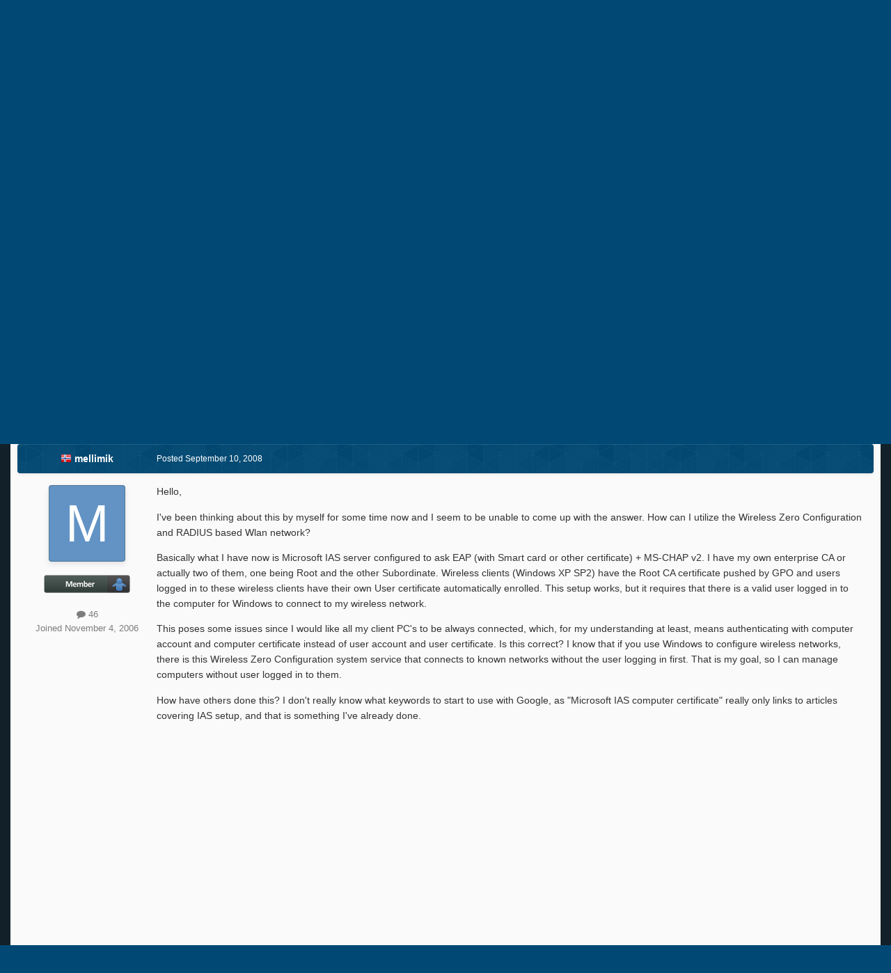

--- FILE ---
content_type: text/html; charset=utf-8
request_url: https://www.google.com/recaptcha/api2/aframe
body_size: 266
content:
<!DOCTYPE HTML><html><head><meta http-equiv="content-type" content="text/html; charset=UTF-8"></head><body><script nonce="UdZp9hcGFLoICC69bt9Smw">/** Anti-fraud and anti-abuse applications only. See google.com/recaptcha */ try{var clients={'sodar':'https://pagead2.googlesyndication.com/pagead/sodar?'};window.addEventListener("message",function(a){try{if(a.source===window.parent){var b=JSON.parse(a.data);var c=clients[b['id']];if(c){var d=document.createElement('img');d.src=c+b['params']+'&rc='+(localStorage.getItem("rc::a")?sessionStorage.getItem("rc::b"):"");window.document.body.appendChild(d);sessionStorage.setItem("rc::e",parseInt(sessionStorage.getItem("rc::e")||0)+1);localStorage.setItem("rc::h",'1768706329050');}}}catch(b){}});window.parent.postMessage("_grecaptcha_ready", "*");}catch(b){}</script></body></html>